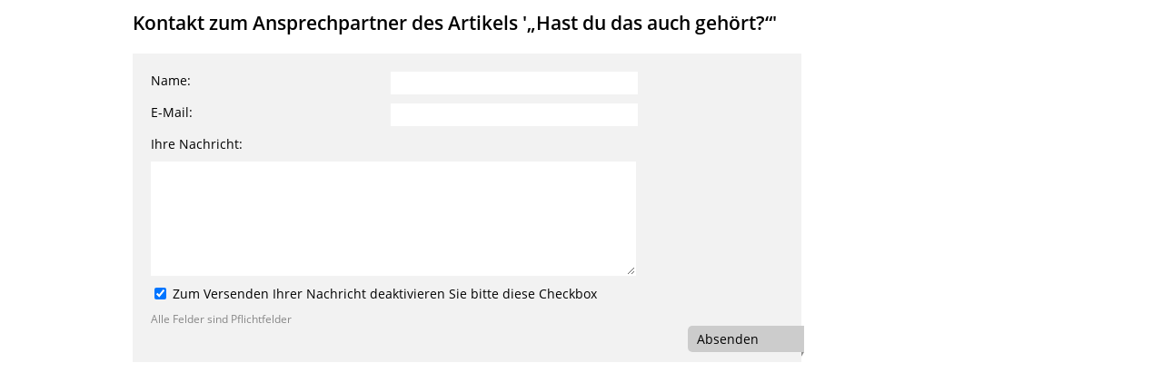

--- FILE ---
content_type: text/html; charset=UTF-8
request_url: https://www.mj.niedersachsen.de/live/contact.php?article_id=187374
body_size: 2956
content:

        <!DOCTYPE html>
<html lang="de-DE" doctype="5" >
	<head>
        <title>Kontakt</title>
		<meta charset="UTF-8">
		<meta name="viewport" content="width=device-width, initial-scale=.9">
        <meta name="generator" content="Enterprise Content Management by Powerslave: Liveserver "/>
		<link rel="stylesheet" id="init" href="/assets/css/ds2.css?ver=160307" type="text/css" media="all">
		<link rel="stylesheet" id="mobil" href="/assets/css/cssmobil.css" type="text/css" media="screen and (max-width: 768px)">
		<link rel="stylesheet" id="mobil" href="/assets/css/cssfixes.css" type="text/css">
        <link type="text/css" rel="stylesheet" href="/assets/fonts/open-sans.css">
	</head>
	<body class="nojs desktop">
	<div class="wrapper">
		<div class="maincontent group">
			<div class="content wrap4of4">
				<div class="group main span3of4">

					<div class="group section noline span3of4">
						<h3>Kontakt zum Ansprechpartner des Artikels '„Hast du das auch gehört?“'</h3>

													<form method="post" name="contact_form" id="contact_form">
																<input type="hidden" value="1" name="form_submitted"/>
								<input type="hidden" name="postvars" value="eNpNjVEOwiAQBe-yB7BWLNRtGj88gEdoCMVIQoGwaGKMdxcCif6-mZ294ohAab1YSQQ44JvKcvNxS6-gYVwiPOwRZExGWb0o75JUaSm8MI4QaJNuhclgz_LS_9mmzqNg4lhQtlsg6EjeNYELfspY1LePaEuZDQidNU_dtZNduIfzrzzXLEyfL1xcFT92"/>
								<input type="hidden" value="" name="dopyenoh" maxlength="30" aria-label="Dieses Feld nicht ausfüllen"/>
                                <input type="hidden" name="tokitok" value="44f9613cbadb78216f34f870a9c9592d99d632fdd11943cf103a78d979dd3b217867f6375b7019feba8741491c5e87c78cdefa2146a9e4dd920578bdbba28449">
								
								<div class="form">
																		<label for="name">Name:</label>
									<input type="text" id="name" name="name" value=""/>

																		<label for="email">E-Mail:</label>
									<input type="text" id="email" name="email" value="" class="w270"/>

																		<label for="text">Ihre Nachricht:</label>
									<textarea id="text" name="text" rows="5" cols="30"></textarea>

                                                                        <div>
                                        <div class="checkbox fullsize">
                                            <input type="checkbox" checked="" onclick="document.getElementById('checkbox').value=this.checked? 1 : 0; this.setAttribute('aria-checked', !!this.checked);" aria-checked="true" aria-label="Zum Versenden Ihrer Nachricht deaktivieren Sie bitte diese Checkbox"/> Zum Versenden Ihrer Nachricht deaktivieren Sie bitte diese Checkbox                                            <input type="hidden" value="1" name="checkbox" id="checkbox">
                                        </div>
                                    </div>

									<div class="small grey">Alle Felder sind Pflichtfelder</div>
									<button type="submit" onclick="document.contact_form.submit();">Absenden</button>
								</div>
							</form>
										</div>
			</div>
		</div>

	</div>
			</body>

    </html>
        
